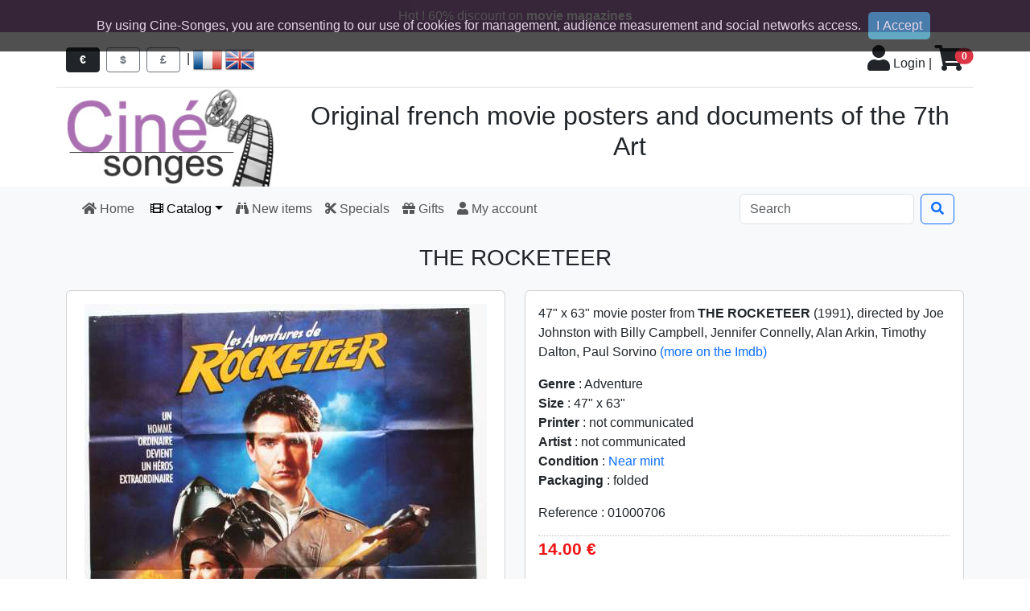

--- FILE ---
content_type: text/html; charset=UTF-8
request_url: https://www.cine-songes.com/en/item/01000706/the-rocketeer/
body_size: 6932
content:
<!doctype html><html lang="en"><head><meta charset="utf-8" /><meta name="description" content="47&quot; x 63&quot; movie poster from THE ROCKETEER (1991), directed by Joe Johnston with Billy Campbell, Jennifer Connelly, Alan Arkin, Timothy Dalton, Paul Sorvino" /><meta name="robots" content="index, follow" /><meta name="keywords" content="47&quot; x 63&quot; posters, The Rocketeer, Joe Johnston, Billy Campbell, Jennifer Connelly, Alan Arkin, Timothy Dalton, Paul Sorvino" /><meta name="author" content="Fabrice Labrousse" /><meta name="copyright" content="Copyright &copy;2013-2026 Cine-Songes" /><meta name="google-site-verification" content="wpHfkjrRXSVczB4TR1yk9bry1PHq72Aj9Jtuypol4Aw" /><meta name="viewport" content="width=device-width, initial-scale=1" /><meta http-equiv="x-ua-compatible" content="ie=edge" /><meta property="og:site_name" content="Ciné-Songes"><meta property="og:locale" content="en_US"><meta property="og:title" content="47&quot; x 63&quot; movie poster from THE ROCKETEER (1991)"><meta property="og:url" content="https://www.cine-songes.com/en/item/01000706/the-rocketeer/"><meta property="og:description" content="47&quot; x 63&quot; movie poster from THE ROCKETEER (1991), directed by Joe Johnston with Billy Campbell, Jennifer Connelly, Alan Arkin, Timothy Dalton, Paul Sorvino"><meta property="og:image" content="https://www.cine-songes.com/images/produits/1/thumbs_500/01000706.1.jpg"><meta property="og:type" content="product"><meta property="product:category" content="47&quot; x 63&quot; posters"><meta property="product:sale_price:amount" content="14"><meta property="product:sale_price:currency" content="EUR"><meta property="product:weight:value" content="210"><meta property="product:weight:units" content="g"><base href="https://www.cine-songes.com/" /><link rel="shortcut icon" type="image/x-icon" href="images/site/commun/site.ico" /><link rel="stylesheet" href="js/datetimepicker-2.5.20/jquery.datetimepicker.min.css" /><link rel="stylesheet" href="fontawesome-free-5.15.4-web/css/all.min.css" /><link rel="stylesheet" href="bootstrap-5.3.8-dist/css/bootstrap.min.css" /><link rel="stylesheet" href="css/universalweb.min.css" /><link rel="stylesheet" href="css/cookieDisclaimer.min.css"><link rel="stylesheet" href="css/styles.min.css" /><link rel="stylesheet" href="css/styles-bootstrap-v4.min.css" /><link rel="canonical" href="https://www.cine-songes.com/en/item/01000706/the-rocketeer/" /><link rel="top" href="index.php" title="Cine-Songes" /><title>47&quot; x 63&quot; movie poster from THE ROCKETEER (1991)</title></head><body><header><div class="bg-cinesonges text-white text-center p-2">Hot ! 60% discount on <a class="text-white fw-bold" href="en/magazines/1/">movie magazines</a></div><div><div class="container"><div class="row border-bottom"><div class="col-12 col-sm-6 my-md-3"><form style="display: inline-block;" method="POST" action="/en/item/01000706/the-rocketeer/"><input type="hidden" name="txtChangeMonnaie" value="1"><button type="submit" class="btn btn-sm btn-dark me-2 px-3" data-bs-toggle="tooltip" data-bs-placement="bottom" title="€uro" value="€" /><strong>€</strong></button></form><form style="display: inline-block;" method="POST" action="/en/item/01000706/the-rocketeer/"><input type="hidden" name="txtChangeMonnaie" value="2"><button type="submit" class="btn btn-sm btn-outline-secondary me-2 px-3" data-bs-toggle="tooltip" data-bs-placement="bottom" title="dollar" value="$" /><strong>$</strong></button></form><form style="display: inline-block;" method="POST" action="/en/item/01000706/the-rocketeer/"><input type="hidden" name="txtChangeMonnaie" value="3"><button type="submit" class="btn btn-sm btn-outline-secondary me-2 px-3" data-bs-toggle="tooltip" data-bs-placement="bottom" title="pound" value="£" /><strong>£</strong></button></form>|&nbsp;<form id="frmFr" style="display: inline-block;" method="POST" action="/fr/article/01000706/les-aventures-de-rocketeer/"><input type="hidden" name="txtChangeLangue" value="fr"><img onClick="document.getElementById('frmFr').submit();return false;" style="cursor: pointer;" src="images/site/commun/fr.png" alt="Vers les pages en français" data-bs-toggle="tooltip" data-bs-placement="bottom" title="Accéder aux pages françaises" /></form>&nbsp;<form id="frmUk" style="display: inline-block;" method="POST" action="/en/item/01000706/the-rocketeer/"><input type="hidden" name="txtChangeLangue" value="en"><img onClick="document.getElementById('frmUk').submit();return false;" style="cursor: pointer;" src="images/site/commun/uk.png" alt="To english pages" data-bs-toggle="tooltip" data-bs-placement="bottom" title="Access english pages" /></form></div><div class="col-12 col-sm-6 text-end pt-md-3"><a class="link-dark" href="en/authentication/" data-bs-toggle="tooltip" data-bs-placement="left" title="To access to your account, please log in." rel="nofollow"><span class="fas fa-user fa-2x"></span>&nbsp;Login</a>&nbsp;|&nbsp;<a href class="link-dark" data-bs-toggle="offcanvas" role="button" data-bs-target="#offcanvasRight" aria-controls="offcanvasRight" rel="nofollow"><div class="d-inline position-relative"><span class="fas fa-shopping-cart fa-2x border border-0"></span><span class="position-absolute top-0 start-100 translate-middle badge rounded-pill bg-danger">0</span></div></a></div></div></div></div><div class="bg-white"><div class="container"><div class="row"><div class="col-3 d-none d-lg-block"><img class="img-fluid" src="images/site/commun/logo.jpg" /></div><div class="col-9 d-none d-lg-block"><h2 class="text-center mt-3">Original french movie posters and documents of the 7th Art</h2></div></div></div></div><div class="bg-light"><div class="container"><nav class="navbar navbar-expand-lg navbar-light bg-light px-0"><div class="container-fluid"><a class="navbar-brand d-lg-none" href="en/"><span data-bs-toggle="tooltip" data-bs-placement="bottom" title="Original french movie posters and documents of the 7th Art"><img class="img-fluid" src="images/site/commun/logo-cine-songes-a-plat.png" /></span></a><button class="navbar-toggler navbar-toggler-end" type="button" data-bs-toggle="collapse" data-bs-target="#navbarSupportedContent" aria-controls="navbarSupportedContent" aria-expanded="false" aria-label="Toggle navigation"><span class="fas fa-bars"></span></button><div class="collapse navbar-collapse" id="navbarSupportedContent"><ul class="navbar-nav me-auto"><li class="nav-item"><a class="nav-link" href="en/"><span class="d-md-none d-xl-inline-block fas fa-home"></span>&nbsp;Home&nbsp;</a></li><div class="small-dropdown-divider"></div><li class="nav-item dropdown"><a href="#" class="nav-link dropdown-toggle active" data-bs-toggle="dropdown" id="navbarDropdownAffiches" role="button" aria-haspopup="true" aria-expanded="false"><span class="d-md-none d-xl-inline-block fas fa-film"></span>&nbsp;Catalog</a><div class="dropdown-menu" aria-labelledby="navbarDropdownCatalogue"><a class="dropdown-item" href="en/posters/1/">All posters</a><a class="dropdown-item" href="en/posters-47x63/1/">47" x 63" posters</a><a class="dropdown-item" href="en/posters-23x31/1/">23" x 31" posters</a><a class="dropdown-item" href="en/posters-23x16/1/">23" x 16" posters</a><div class="dropdown-divider"></div><a class="dropdown-item" href="en/stills-lobbycards/1/">Stills & lobbycards</a><a class="dropdown-item" href="en/press-stills/1/">Press stills</a><a class="dropdown-item" href="en/slides/1/">Slides</a><div class="dropdown-divider"></div><a class="dropdown-item" href="en/others-group/1/">Documents</a><a class="dropdown-item" href="en/press-kits/1/">Press kits</a><a class="dropdown-item" href="en/promotional-material/1/">Promotional materials</a><a class="dropdown-item" href="en/synopsis/1/">Synopsis</a><a class="dropdown-item" href="en/operation-manuals/1/">Operating manuals</a><a class="dropdown-item" href="en/magazines/1/">Magazines</a><a class="dropdown-item" href="en/other-documents/1/">Other</a></div></li><div class="small-dropdown-divider"></div><li class="nav-item"><a class="nav-link" href="en/new/1/"><span class="d-md-none d-xl-inline-block fas fa-binoculars"></span>&nbsp;New items</a></li><div class="small-dropdown-divider"></div><li class="nav-item"><a class="nav-link" href="en/specials/1/"><span class="d-md-none d-xl-inline-block fas fa-cut"></span>&nbsp;Specials</a></li><div class="small-dropdown-divider"></div><li class="nav-item"><a class="nav-link" href="en/gift-cards/1/"><span class="d-md-none d-xl-inline-block fas fa-gift"></span>&nbsp;Gifts</a></li><div class="small-dropdown-divider"></div><li class="nav-item"><a class="nav-link" href="en/authentication/" rel="nofollow"><span class="d-md-none d-xl-inline-block fas fa-user"></span>&nbsp;My account</a></li><div class="small-dropdown-divider"></div></ul><form class="d-flex" role="search" method="post" action="en/search/1/"><input type="search" name="txtSearch" maxlength=50 class="form-control me-2" placeholder="Search" aria-label="Search" data-bs-toggle="tooltip" title="Enter a title, a word, a director, an actor, a genre, a year, well anything you are looking for !"><span class="input-group-btn"><button class="btn btn-outline-primary" type="submit"><span class="fas fa-search"></span></button></span></form></div></div></nav></div></div></header><div class="bg-light py-3"><div class="container"><section><div class="row"><div class="col"><article><div class="modal fade" id="etatModal" tabindex="-1" role="dialog" aria-labelledby="exampleModalLabel" aria-hidden="true"><div class="modal-dialog modal-lg" role="document"><div class="modal-content"><div class="modal-header"><h5 class="modal-title" id="exampleModalLabel">Item Condition</h5><button type="button" class="btn-close" data-bs-dismiss="modal" aria-label="Close"></button></div><div class="modal-body"><table id="guide" class="table"><tbody><td class="fw-bold">Brand New</td><td class="desc">Never hung in a theater. Looks brand new. In most cases with newer releases it is straight from the supplier, through us to you. Excellent state of conservation for the oldest objects.</td></tr><tr><td class="fw-bold">Mint</td><td class="desc">May have hung in a theater. If the item is rolled, it may have tiny holes in the corner borders and very slight edge wear. If it is folded, it could also have slight creases on the fold lines.</td></tr><tr><td class="fw-bold">Near Mint</td><td class="desc">May have hung in a theater. If the item is rolled, it may have more than one hole in each border corner. It may also have minor edge wear and slight creasing. If the item is folded, it could also have slight separation along a fold line(s) and slightly more creasing.</td></tr><tr><td class="fw-bold">Very Good</td><td class="desc">More than likely hung in a theater. There will be edge wear and it should have small tears or holes on the border that will not affect the artwork. Each tear should measure no more than one inch. Tiny pieces of border may be torn or missing. The item could have minor fading or condensation wrinkles. There could be some tape marks. If the item is folded, it could have separations in some places along the fold lines.</td></tr><tr><td class="fw-bold">Fair</td><td class="desc">Will have hung in a theater. This item will potentially share all the same characteristics as an item in good condition. There could be larger tears and holes. There may also some bleed through, stains or other defects that could affect the poster's artwork. With restoration these items can be restored to their original shape before framing.</td></tr><tr><td class="fw-bold">Poor</td><td class="desc">Definitely hung in a theater. In most cases the item has seen better days. The item could have larger tears or pieces of the poster missing. There could be serious fading. We seldom sell items in poor condition unless they are very rare. Or prices are really really low</td></tr></tbody></table></div><div class="modal-footer"><button type="button" class="btn btn-secondary" data-bs-dismiss="modal">Close</button></div></div></div></div><h3 class="text-center mb-4">THE ROCKETEER</h3><div class="row"><div class="col-sm-6"><div class="card"><div class="card-body text-center"><a class="fancybox" href="images/produits/1/thumbs_500/01000706.1.jpg" data-fancybox-group="gallery" title="47&quot; x 63&quot; movie poster from THE ROCKETEER (1991)"><img data-bs-toggle="tooltip" class="img-fluid" src="images/produits/1/thumbs_500/01000706.1.jpg" alt="47&quot; x 63&quot; movie poster from THE ROCKETEER (1991)" title="Click to enlarge" /></a></div></div></div><div class="col-sm-6"><div class="card"><div class="card-body"><p class="card-text">47" x 63" movie poster from <strong>THE ROCKETEER</strong> (1991), directed by Joe Johnston with Billy Campbell, Jennifer Connelly, Alan Arkin, Timothy Dalton, Paul Sorvino <a href="http://www.imdb.com/title/tt0102803/" target="_blank">(more on the Imdb)</a></p><p class="card-text"></p><p class="card-text"><strong>Genre</strong> : Adventure<br /><strong>Size</strong> : 47" x 63"<br /><strong>Printer</strong> : not communicated<br /><strong>Artist</strong> : not communicated<br /><strong>Condition</strong> : <a href="#" data-bs-toggle="modal" data-bs-target="#etatModal">Near mint</a><br /><strong>Packaging</strong> : folded<br /></p><p class="card-text">Reference : 01000706</p><div class="bloc-prix-item-liste-produits surligne"><p class="price">14.00&nbsp;€</p></div><p class="card-text"><label class="col-form-label" for="txtQty">Quantity</label>&nbsp;<input class="form-control" id="txtQty" type="text" maxlength="5" value="1" style="display: inline-block; width: 20%;"/><br /><span class="small fst-italic">Available quantity : 1</span></p><div class="d-flex flex-row-reverse"><a class="btn btn-primary" rel="nofollow" role="button" href="run-panier/add/01000706/1/" onclick="addCartQty('https://www.cine-songes.com/', '01000706', document.getElementById('txtQty').value);return false;"><span class="fas fa-shopping-cart"></span>&nbsp;Add to cart</a></div></div><div class="card-footer bg-warning text-white text-center">Warning: last item in stock!</div><div class="a2a_kit a2a_kit_size_32 a2a_default_style a2a_flex_style a2a_color_buttons"><a class="a2a_button_facebook"></a><a class="a2a_button_twitter"></a><a class="a2a_button_linkedin"></a><a class="a2a_button_reddit"></a><a class="a2a_button_mastodon"></a><a class="a2a_button_whatsapp"></a><a class="a2a_dd"></a></div></div></div></div></article></div></div></section></div></div><div class="offcanvas offcanvas-end" data-bs-scroll="true" tabindex="-1" id="offcanvasRight" aria-labelledby="offcanvasRightLabel"><div class="offcanvas-header"><h4 class="offcanvas-title"><span role="button" class="fas fa-shopping-cart" data-bs-dismiss="offcanvas"></span>&nbsp;Cart</h4><button type="button" class="btn-close" data-bs-dismiss="offcanvas" aria-label="Close"></button></div><div class="offcanvas-body"><p><small>To facilitate your purchase, your cart will only expire on January 18, 2026</small)></p><dl id="bloc-panier-aside"><dt class="dernier"><span class="libelle">No product</span></dt><div id="ajax_panier_frais_port"><dt><span class="libelle">Subtotal</span><span class="price">0.00&nbsp;€</span></dt><dt><span class="libelle">Shipping</span><span id="loader_panier_frais_port" style="display: none;"><img src="images/site/commun/ajax-loader.gif" alt="loading" /></span><span class="price">0.00&nbsp;€</span></dt><dt><span class="libelle">Total</span><span class="price">0.00&nbsp;€</span></dt></div></dl><div class="d-flex flex-row-reverse mb-5"><a href="en/order/1/" class="btn btn-primary mt-5" role="button"><span class="fas fa-shopping-cart"></span>&nbsp;Check out</a></div><hr><div class="card-text text-center"><img class="img-fluid" src="images/site/commun/cc-badges-ppmcvdam.png" alt="Credit Card Badges"><br /></div></div></div><div class="py-5" style="background-color:#eeeeee"><div class="container py-5" style="margin-top:1rem"><section><div class="row col"><div class="text-center"><img src="images/site/commun//meli-melo.png" class="img-fluid"/></div><div class="text-justify lead"><p>Welcome! Movies are a passion! Collecting promotional material allows adoring fans to extend their love of this fine art. Many posters are true art works--sometimes signed by famous publicists or artists. Movie posters or photos make unique gifts that <a href="en/gift-cards/1/">please those you love</a>. Original movie posters thrill fans!</p><p>Ciné Songes opens its 10,000-item catalogue covering much of the history of cinema with movie posters, photos, operating documents, press kits, and other movie paraphernalia.</p><p>All our posters, photos, and press kits are original documents. We do NOT sell reproductions. With a few exceptions, all our documents are French. That makes this shop enitrely unique. <a href="en/specials/1/">Discover our specials</a> today!</p></div></div></section></div></div><footer><div class="cs-footer bg-cinesonges py-5"><div class="container"><div class="row bg-cinesonges text-white"><div class="col-12 col-sm-6 col-lg-3"><h2 class="text-black">Categories</h2><ul><li><a href="en/posters-47x63/1/">47" x 63" posters</a></li><li><a href="en/posters-23x31/1/">23" x 31" posters</a></li><li><a href="en/posters-23x16/1/">23" x 16" posters</a></li><li><a href="en/stills-lobbycards/1/">Stills & lobbycards</a></li><li><a href="en/press-stills/1/">Press stills</a></li><li><a href="en/slides/1/">Slides</a></li><li><a href="en/press-kits/1/">Press kits</a></li><li><a href="en/promotional-material/1/">Promotional materials</a></li><li><a href="en/synopsis/1/">Synopsis</a></li><li><a href="en/operation-manuals/1/">Operating manuals</a></li><li><a href="en/other-documents/1/">Other items</a></li><li><a href="en/magazines/1/">Magazines</a></li><li><a href="en/gift-cards/1/">Gift cards</a></li></ul></div><div class="col-12 col-sm-6 col-lg-3"><h2 class="text-black">Information</h2><ul><li><a href="en/specials/1/">Specials</a></li><li><a href="en/new/1/">New Products</a></li><li><a href="en/guide/">About us / Purchasing guide</a></li><li><a href="en/deliveries/" rel="nofollow">Deliveries</a></li><li><a href="en/legal-notice/" rel="nofollow">Legal notice</a></li><li><a href="en/terms-of-service/" rel="nofollow">Terms of Service</a></li></ul><img class="img-fluid text-white" src="images/site/commun/responsive_design.png" title="Join us on any screen!" data-bs-toggle="tooltip"/></div><div class="col-12 col-sm-6 col-lg-3"><h2 class="text-black">My account</h2><ul><li><a href="en/my-account/" rel="nofollow">My account</a></li><li><a href="en/orders/" rel="nofollow">My orders</a></li><li><a href="en/credit-slips/" rel="nofollow">My credit slips</a></li><li><a href="en/addresses/" rel="nofollow">My addresses</a></li><li><a href="en/update-account/" rel="nofollow">My personnal info</a></li></ul><h2 class="text-black">Follow Us</h2><ul><li class="d-inline me-2"><a data-bs-toggle="tooltip" data-bs-placement="right" href="https://www.facebook.com/cinesonges" target="_blank" title="Follow Us on Facebook" alt="logo facebook"><span class="fab fa-facebook-square fa-3x"></span></a></li><li class="d-inline me-2"><a data-bs-toggle="tooltip" data-bs-placement="right" href="https://www.instagram.com/cinesonges/" target="_blank" title="Follow Us on Instagram" alt="logo instagram"><span class="fab fa-instagram-square fa-3x"></span></a></li><li class="d-inline me-2"><a data-bs-toggle="tooltip" data-bs-placement="right" href="en/contact-us/" target="_blank" title="Contact us" alt="logo facebook"><span class="fas fa-envelope-square fa-3x"></span></a></li></ul></div><div class="col-12 col-sm-6 col-lg-3"><h2 class="text-black">Our Partners</h2><ul><li><a href="en/links/">Our Partners</a></li></ul></div></div></div></div><div class="bg-cinesonges"><div class="container"><div class="row"><div class="col-12"><div class="container"><div class="row"><div class="col-12"><p class="lead text-white text-center mb-0">Copyright &copy;2013-2026 Cine-Songes - V4.10.0</p></div></div></div></div></div></div></div></footer><script src="js/jquery-3.5.1.min.js"></script><script src="bootstrap-5.3.8-dist/js/bootstrap.bundle.min.js"></script><script>$(document).ready(function () {$('body').cookieDisclaimer({layout: "bar",position: "top",style: "dark",title: "Cookies",text: "By using Cine-Songes, you are consenting to our use of cookies for management, audience measurement and social networks access.",cssPosition: "fixed",onAccepted: "",acceptBtn: {		text: "I Accept",		cssClass: "cdbtn cookie",		cssId: "cookieAcceptBtn",		onAfter: ""},policyBtn: {		active: false,		text: "Read More",		link: "#",		linkTarget: "_blank",		cssClass: "cdbtn privacy",		cssId: "policyPageBtn"},cookie: {		name: "cookieDisclaimer",		val: "confirmed",		path: "/",		expire: 365}});});</script><script type="text/javascript" src="js/jquery-cookie/jquery.cookie.js"></script><script type="text/javascript" src="js/jquery.cookieDisclaimer.min.js"></script><script type="text/javascript" src="js/scripts.min.js"></script><script type="text/javascript" src="js/universalform.min.js"></script><script>var tooltipTriggerList = [].slice.call(document.querySelectorAll('[data-bs-toggle="tooltip"]'));var tooltipList = tooltipTriggerList.map(function (tooltipTriggerEl) {return new bootstrap.Tooltip(tooltipTriggerEl, {delay: {"show": 800, "hide": 100}	});});</script><script type="text/javascript" src="js/jquery.mousewheel-3.0.6.pack.js"></script>
<script type="text/javascript" src="fancybox/jquery.fancybox.js?v=2.1.5"></script>
<link rel="stylesheet" type="text/css" href="fancybox/jquery.fancybox.css?v=2.1.5" media="screen" />
<script type="text/javascript">
	$(document).ready(function() {
		$('.fancybox').fancybox();
	});
</script>
<style type="text/css">
	.fancybox-custom .fancybox-skin {
		box-shadow: 0 0 50px #222;
	}
</style>
<script type="application/ld+json">
{
  "@context": "https://schema.org",
  "@type": "Product",
  "description": "47&quot; x 63&quot; movie poster from THE ROCKETEER (1991), directed by Joe Johnston with Billy Campbell, Jennifer Connelly, Alan Arkin, Timothy Dalton, Paul Sorvino",
  "name": "47&quot; x 63&quot; movie poster from THE ROCKETEER (1991)",
  "image": "https://www.cine-songes.com/images/produits/1/thumbs_500/01000706.1.jpg",
  "identifier_exists": "no",
  "gtin": "",
  "mpn": "",
  "offers": {
    "@type": "Offer",
    "availability": "https://schema.org/InStock",
    "itemCondition": "https://schema.org/UsedCondition", 
    "price": "14",
    "priceCurrency": "EUR", 
    "shippingDetails": [
    {
      "@type": "OfferShippingDetails",
      "shippingDestination": {
        "@type": "DefinedRegion",
        "addressCountry": "FR"
      },
      "shippingRate": {
        "@type": "MonetaryAmount",
        "value": "8.00",
        "currency": "EUR"
      },
      "deliveryTime": {
        "@type": "ShippingDeliveryTime",
        "handlingTime": {
          "@type": "QuantitativeValue",
          "minValue": 0,
          "maxValue": 1,
          "unitCode": "d"
        },
        "transitTime": {
          "@type": "QuantitativeValue",
          "minValue": 3,
          "maxValue": 10,
          "unitCode": "d"
        }
      },
      "shippingOrigin": {
        "@type": "DefinedRegion",
        "addressCountry": "FR"
      }
    },
    {
      "@type": "OfferShippingDetails",
      "shippingDestination": {
        "@type": "DefinedRegion",
        "addressCountry": "FR"
      },
      "shippingRate": {
        "@type": "MonetaryAmount",
        "value": "0.00",
        "currency": "EUR"
      },
      "eligibleTransactionVolume": {
        "@type": "PriceSpecification",
        "minPrice": "100.00",
        "priceCurrency": "EUR"
      },
      "deliveryTime": {
        "@type": "ShippingDeliveryTime",
        "handlingTime": {
          "@type": "QuantitativeValue",
          "minValue": 0,
          "maxValue": 1,
          "unitCode": "d"
        },
        "transitTime": {
          "@type": "QuantitativeValue",
          "minValue": 3,
          "maxValue": 10,
          "unitCode": "d"
        }
      },
      "shippingOrigin": {
        "@type": "DefinedRegion",
        "addressCountry": "FR"
      }
    },
    {
      "@type": "OfferShippingDetails",
      "shippingDestination": {
        "@type": "DefinedRegion",
        "addressCountry": "US"
      },
      "shippingRate": {
        "@type": "MonetaryAmount",
        "value": "16.00",
        "currency": "USD"
      },
      "deliveryTime": {
        "@type": "ShippingDeliveryTime",
        "handlingTime": {
          "@type": "QuantitativeValue",
          "minValue": 0,
          "maxValue": 1,
          "unitCode": "d"
        },
        "transitTime": {
          "@type": "QuantitativeValue",
          "minValue": 3,
          "maxValue": 10,
          "unitCode": "d"
        }
      },
      "shippingOrigin": {
        "@type": "DefinedRegion",
        "addressCountry": "FR"
      }
    },
    {
      "@type": "OfferShippingDetails",
      "shippingDestination": {
        "@type": "DefinedRegion",
        "addressCountry": "UK"
      },
      "shippingRate": {
        "@type": "MonetaryAmount",
        "value": "16.00",
        "currency": "GBP"
      },
      "deliveryTime": {
        "@type": "ShippingDeliveryTime",
        "handlingTime": {
          "@type": "QuantitativeValue",
          "minValue": 0,
          "maxValue": 1,
          "unitCode": "d"
        },
        "transitTime": {
          "@type": "QuantitativeValue",
          "minValue": 3,
          "maxValue": 10,
          "unitCode": "d"
        }
      },
      "shippingOrigin": {
        "@type": "DefinedRegion",
        "addressCountry": "FR"
      }
    }
    ]
  },
  "keywords": "47&quot; x 63&quot; posters, The Rocketeer, Joe Johnston, Billy Campbell, Jennifer Connelly, Alan Arkin, Timothy Dalton, Paul Sorvino",
  "productID": "01000706",
  "url": "https://www.cine-songes.com/en/item/01000706/the-rocketeer/"
}</script><script async src="https://static.addtoany.com/menu/page.js"></script><!-- Global site tag (gtag.js) - Google Analytics --><script async src="https://www.googletagmanager.com/gtag/js?id=G-8W2FYNK448"></script><script>  window.dataLayer = window.dataLayer || [];  function gtag(){dataLayer.push(arguments);}  gtag('js', new Date());  gtag('config', 'G-8W2FYNK448');</script><script>var sc_project=7672447;var sc_invisible=1;var sc_security="d722ecb8";var scJsHost = (("https:" == document.location.protocol) ? "https://secure." : "http://www.");document.write("<sc"+"ript type='text/javascript' src='" + scJsHost + "statcounter.com/counter/counter.js'></"+"script>");</script><script>
getScreenResolution();
</script>
</body></html>

--- FILE ---
content_type: text/javascript
request_url: https://www.cine-songes.com/js/scripts.min.js
body_size: 2466
content:
function getXMLHttpRequest(){var xhr=null;if(window.XMLHttpRequest||window.ActiveXObject){if(window.ActiveXObject){try{xhr=new ActiveXObject("Msxml2.XMLHTTP")}catch(e){xhr=new ActiveXObject("Microsoft.XMLHTTP")}}else{xhr=new XMLHttpRequest()}}else{alert("Votre navigateur ne supporte pas l'objet XMLHTTPRequest...");return null}
return xhr}
function getScreenResolution(){if(xhr&&xhr.readyState!=0){xhr.abort()}
var xhr=getXMLHttpRequest();xhr.onreadystatechange=function(){if(xhr.readyState==4&&(xhr.status==200||xhr.status==0)){}}
xhr.open("GET","reponses-ajax.php?f=getScreenResolution&w="+screen.width+"&h="+screen.height,!0);xhr.send(null)}
function ajaxUpdatePortPanierPourTransporteur(callback,codeTransporteur){if(xhr&&xhr.readyState!=0){xhr.abort()}
var xhr=getXMLHttpRequest();xhr.onreadystatechange=function(){if(xhr.readyState==4&&(xhr.status==200||xhr.status==0)){callback(xhr.responseText);document.getElementById("loader_panier_frais_port").style.display="none"}else if(xhr.readyState<4){document.getElementById("loader_panier_frais_port").style.display="inline"}}
xhr.open("GET","reponses-ajax.php?f=updatePortPanier&code="+codeTransporteur,!0);xhr.send(null)}
function updatePortPanier(reponse){if(reponse!="-1"){if(reponse.substring(0,1)=="+")reponse=reponse.substring(1);document.getElementById("ajax_panier_frais_port").innerHTML=reponse}}
function addCartQty(host,id,qte){if(isNaN(qte)==!1){location.href=host+'run_panier.php?action=add&id='+id+'&qte='+qte}}
function ajaxChangeAdresseDefaut(callback,userId,typeAdresse,codeNouvelleAdresse){if(xhr&&xhr.readyState!=0){xhr.abort()}
var xhr=getXMLHttpRequest();xhr.onreadystatechange=function(){if(xhr.readyState==4&&(xhr.status==200||xhr.status==0)){callback(xhr.responseText,typeAdresse);document.getElementById("loader_"+typeAdresse).style.display="none";if(typeAdresse==1){document.getElementById("loader_panier_frais_port").style.display="none"}}else if(xhr.readyState<4){document.getElementById("loader_"+typeAdresse).style.display="inline";if(typeAdresse==1){document.getElementById("loader_panier_frais_port").style.display="inline"}}}
xhr.open("GET","reponses-ajax.php?f=changeAdresse&user="+userId+"&type="+typeAdresse+"&na="+codeNouvelleAdresse,!0);xhr.send(null)}
function changeAdresse(reponse,champ){if(reponse!="-1"){if(reponse.substring(0,1)=="+")reponse=reponse.substring(1);tableau=reponse.split('|');document.getElementById("adresse_"+champ).innerHTML=tableau[0];if((champ==1)&&(tableau.length==2))
document.getElementById("ajax_panier_frais_port").innerHTML=tableau[1]}}